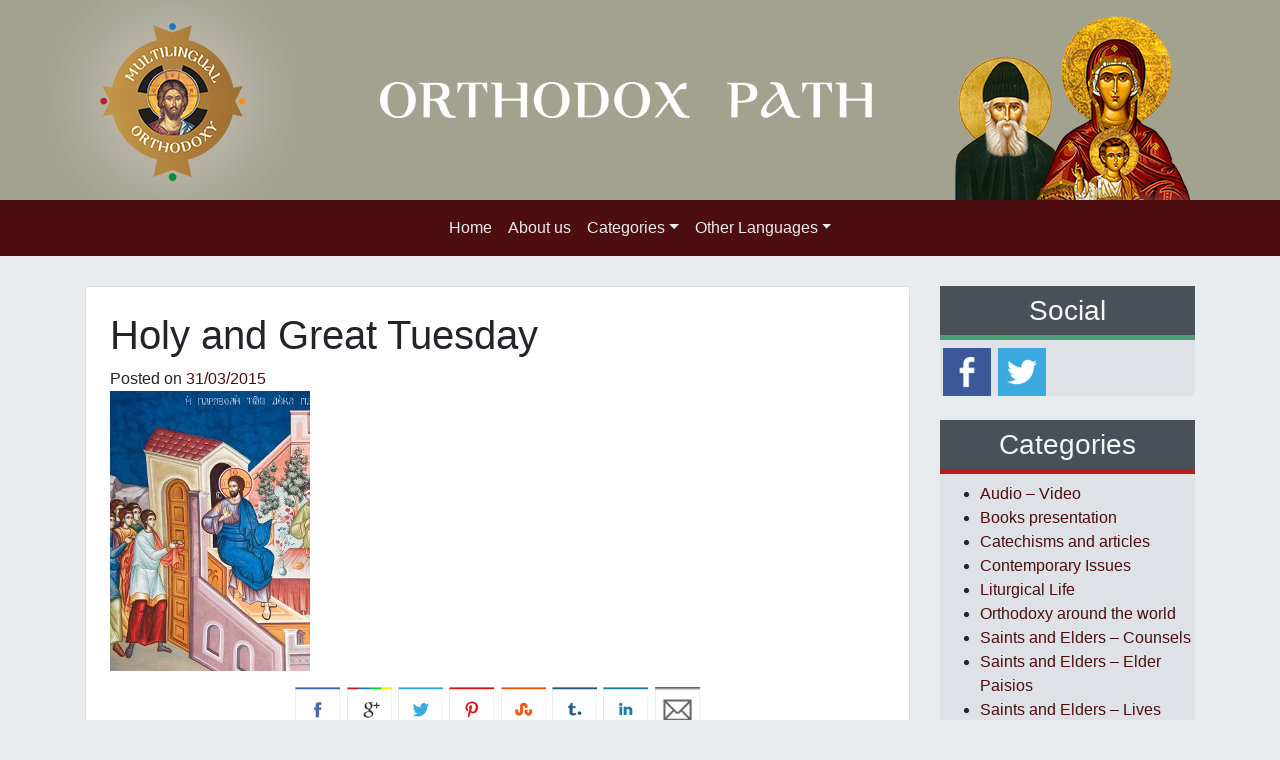

--- FILE ---
content_type: text/html; charset=UTF-8
request_url: https://www.orthodoxpath.org/liturgical-life/holy-and-great-tuesday/attachment/%CE%BC%CE%B5%CE%B3%CE%AC%CE%BB%CE%BB%CE%B7-%CF%84%CF%81%CE%AF%CF%84%CE%B7%CE%BC%CE%B9%CE%BA%CF%81%CF%8C/
body_size: 56178
content:
<!DOCTYPE html>
<html lang="en-US">
<head>
	<meta charset="UTF-8">
	<meta name="viewport" content="width=device-width, initial-scale=1, shrink-to-fit=no">
	<link rel="profile" href="https://gmpg.org/xfn/11">
	<meta name='robots' content='index, follow, max-image-preview:large, max-snippet:-1, max-video-preview:-1' />
<link rel="alternate" hreflang="en-us" href="https://www.orthodoxpath.org/liturgical-life/holy-and-great-tuesday/attachment/%ce%bc%ce%b5%ce%b3%ce%ac%ce%bb%ce%bb%ce%b7-%cf%84%cf%81%ce%af%cf%84%ce%b7%ce%bc%ce%b9%ce%ba%cf%81%cf%8c/" />
<link rel="alternate" hreflang="x-default" href="https://www.orthodoxpath.org/liturgical-life/holy-and-great-tuesday/attachment/%ce%bc%ce%b5%ce%b3%ce%ac%ce%bb%ce%bb%ce%b7-%cf%84%cf%81%ce%af%cf%84%ce%b7%ce%bc%ce%b9%ce%ba%cf%81%cf%8c/" />

	<!-- This site is optimized with the Yoast SEO plugin v24.3 - https://yoast.com/wordpress/plugins/seo/ -->
	<title>Holy and Great Tuesday - The Orthodox Path</title>
	<link rel="canonical" href="https://www.orthodoxpath.org/liturgical-life/holy-and-great-tuesday/attachment/μεγάλλη-τρίτημικρό/" />
	<meta property="og:locale" content="en_US" />
	<meta property="og:type" content="article" />
	<meta property="og:title" content="Holy and Great Tuesday - The Orthodox Path" />
	<meta property="og:description" content="[...]Read More..." />
	<meta property="og:url" content="https://www.orthodoxpath.org/liturgical-life/holy-and-great-tuesday/attachment/μεγάλλη-τρίτημικρό/" />
	<meta property="og:site_name" content="The Orthodox Path" />
	<meta property="article:modified_time" content="2015-03-31T13:52:09+00:00" />
	<meta property="og:image" content="https://www.orthodoxpath.org/liturgical-life/holy-and-great-tuesday/attachment/%CE%BC%CE%B5%CE%B3%CE%AC%CE%BB%CE%BB%CE%B7-%CF%84%CF%81%CE%AF%CF%84%CE%B7%CE%BC%CE%B9%CE%BA%CF%81%CF%8C" />
	<meta property="og:image:width" content="200" />
	<meta property="og:image:height" content="280" />
	<meta property="og:image:type" content="image/jpeg" />
	<script type="application/ld+json" class="yoast-schema-graph">{"@context":"https://schema.org","@graph":[{"@type":"WebPage","@id":"https://www.orthodoxpath.org/liturgical-life/holy-and-great-tuesday/attachment/%CE%BC%CE%B5%CE%B3%CE%AC%CE%BB%CE%BB%CE%B7-%CF%84%CF%81%CE%AF%CF%84%CE%B7%CE%BC%CE%B9%CE%BA%CF%81%CF%8C/","url":"https://www.orthodoxpath.org/liturgical-life/holy-and-great-tuesday/attachment/%CE%BC%CE%B5%CE%B3%CE%AC%CE%BB%CE%BB%CE%B7-%CF%84%CF%81%CE%AF%CF%84%CE%B7%CE%BC%CE%B9%CE%BA%CF%81%CF%8C/","name":"Holy and Great Tuesday - The Orthodox Path","isPartOf":{"@id":"https://www.orthodoxpath.org/#website"},"primaryImageOfPage":{"@id":"https://www.orthodoxpath.org/liturgical-life/holy-and-great-tuesday/attachment/%CE%BC%CE%B5%CE%B3%CE%AC%CE%BB%CE%BB%CE%B7-%CF%84%CF%81%CE%AF%CF%84%CE%B7%CE%BC%CE%B9%CE%BA%CF%81%CF%8C/#primaryimage"},"image":{"@id":"https://www.orthodoxpath.org/liturgical-life/holy-and-great-tuesday/attachment/%CE%BC%CE%B5%CE%B3%CE%AC%CE%BB%CE%BB%CE%B7-%CF%84%CF%81%CE%AF%CF%84%CE%B7%CE%BC%CE%B9%CE%BA%CF%81%CF%8C/#primaryimage"},"thumbnailUrl":"https://www.orthodoxpath.org/wp-content/uploads/2015/03/Μεγάλλη-Τρίτημικρό.jpg","datePublished":"2015-03-31T13:51:57+00:00","dateModified":"2015-03-31T13:52:09+00:00","breadcrumb":{"@id":"https://www.orthodoxpath.org/liturgical-life/holy-and-great-tuesday/attachment/%CE%BC%CE%B5%CE%B3%CE%AC%CE%BB%CE%BB%CE%B7-%CF%84%CF%81%CE%AF%CF%84%CE%B7%CE%BC%CE%B9%CE%BA%CF%81%CF%8C/#breadcrumb"},"inLanguage":"en-US","potentialAction":[{"@type":"ReadAction","target":["https://www.orthodoxpath.org/liturgical-life/holy-and-great-tuesday/attachment/%CE%BC%CE%B5%CE%B3%CE%AC%CE%BB%CE%BB%CE%B7-%CF%84%CF%81%CE%AF%CF%84%CE%B7%CE%BC%CE%B9%CE%BA%CF%81%CF%8C/"]}]},{"@type":"ImageObject","inLanguage":"en-US","@id":"https://www.orthodoxpath.org/liturgical-life/holy-and-great-tuesday/attachment/%CE%BC%CE%B5%CE%B3%CE%AC%CE%BB%CE%BB%CE%B7-%CF%84%CF%81%CE%AF%CF%84%CE%B7%CE%BC%CE%B9%CE%BA%CF%81%CF%8C/#primaryimage","url":"https://www.orthodoxpath.org/wp-content/uploads/2015/03/Μεγάλλη-Τρίτημικρό.jpg","contentUrl":"https://www.orthodoxpath.org/wp-content/uploads/2015/03/Μεγάλλη-Τρίτημικρό.jpg","width":200,"height":280,"caption":"Holy and Great Tuesday"},{"@type":"BreadcrumbList","@id":"https://www.orthodoxpath.org/liturgical-life/holy-and-great-tuesday/attachment/%CE%BC%CE%B5%CE%B3%CE%AC%CE%BB%CE%BB%CE%B7-%CF%84%CF%81%CE%AF%CF%84%CE%B7%CE%BC%CE%B9%CE%BA%CF%81%CF%8C/#breadcrumb","itemListElement":[{"@type":"ListItem","position":1,"name":"Home","item":"https://www.orthodoxpath.org/"},{"@type":"ListItem","position":2,"name":"Holy and Great Tuesday","item":"https://www.orthodoxpath.org/liturgical-life/holy-and-great-tuesday/"},{"@type":"ListItem","position":3,"name":"Holy and Great Tuesday"}]},{"@type":"WebSite","@id":"https://www.orthodoxpath.org/#website","url":"https://www.orthodoxpath.org/","name":"The Orthodox Path","description":"Orthodox site, presenting interpretation of the Bible, lives of Orthodox saints, counsels of contemporary","potentialAction":[{"@type":"SearchAction","target":{"@type":"EntryPoint","urlTemplate":"https://www.orthodoxpath.org/?s={search_term_string}"},"query-input":{"@type":"PropertyValueSpecification","valueRequired":true,"valueName":"search_term_string"}}],"inLanguage":"en-US"}]}</script>
	<!-- / Yoast SEO plugin. -->


<link rel='dns-prefetch' href='//unpkg.com' />
<link rel="alternate" type="application/rss+xml" title="The Orthodox Path &raquo; Feed" href="https://www.orthodoxpath.org/feed/" />
<script>
window._wpemojiSettings = {"baseUrl":"https:\/\/s.w.org\/images\/core\/emoji\/15.0.3\/72x72\/","ext":".png","svgUrl":"https:\/\/s.w.org\/images\/core\/emoji\/15.0.3\/svg\/","svgExt":".svg","source":{"concatemoji":"https:\/\/www.orthodoxpath.org\/wp-includes\/js\/wp-emoji-release.min.js?ver=77f725ad25ed65191634d2fc5f863f1c"}};
/*! This file is auto-generated */
!function(i,n){var o,s,e;function c(e){try{var t={supportTests:e,timestamp:(new Date).valueOf()};sessionStorage.setItem(o,JSON.stringify(t))}catch(e){}}function p(e,t,n){e.clearRect(0,0,e.canvas.width,e.canvas.height),e.fillText(t,0,0);var t=new Uint32Array(e.getImageData(0,0,e.canvas.width,e.canvas.height).data),r=(e.clearRect(0,0,e.canvas.width,e.canvas.height),e.fillText(n,0,0),new Uint32Array(e.getImageData(0,0,e.canvas.width,e.canvas.height).data));return t.every(function(e,t){return e===r[t]})}function u(e,t,n){switch(t){case"flag":return n(e,"\ud83c\udff3\ufe0f\u200d\u26a7\ufe0f","\ud83c\udff3\ufe0f\u200b\u26a7\ufe0f")?!1:!n(e,"\ud83c\uddfa\ud83c\uddf3","\ud83c\uddfa\u200b\ud83c\uddf3")&&!n(e,"\ud83c\udff4\udb40\udc67\udb40\udc62\udb40\udc65\udb40\udc6e\udb40\udc67\udb40\udc7f","\ud83c\udff4\u200b\udb40\udc67\u200b\udb40\udc62\u200b\udb40\udc65\u200b\udb40\udc6e\u200b\udb40\udc67\u200b\udb40\udc7f");case"emoji":return!n(e,"\ud83d\udc26\u200d\u2b1b","\ud83d\udc26\u200b\u2b1b")}return!1}function f(e,t,n){var r="undefined"!=typeof WorkerGlobalScope&&self instanceof WorkerGlobalScope?new OffscreenCanvas(300,150):i.createElement("canvas"),a=r.getContext("2d",{willReadFrequently:!0}),o=(a.textBaseline="top",a.font="600 32px Arial",{});return e.forEach(function(e){o[e]=t(a,e,n)}),o}function t(e){var t=i.createElement("script");t.src=e,t.defer=!0,i.head.appendChild(t)}"undefined"!=typeof Promise&&(o="wpEmojiSettingsSupports",s=["flag","emoji"],n.supports={everything:!0,everythingExceptFlag:!0},e=new Promise(function(e){i.addEventListener("DOMContentLoaded",e,{once:!0})}),new Promise(function(t){var n=function(){try{var e=JSON.parse(sessionStorage.getItem(o));if("object"==typeof e&&"number"==typeof e.timestamp&&(new Date).valueOf()<e.timestamp+604800&&"object"==typeof e.supportTests)return e.supportTests}catch(e){}return null}();if(!n){if("undefined"!=typeof Worker&&"undefined"!=typeof OffscreenCanvas&&"undefined"!=typeof URL&&URL.createObjectURL&&"undefined"!=typeof Blob)try{var e="postMessage("+f.toString()+"("+[JSON.stringify(s),u.toString(),p.toString()].join(",")+"));",r=new Blob([e],{type:"text/javascript"}),a=new Worker(URL.createObjectURL(r),{name:"wpTestEmojiSupports"});return void(a.onmessage=function(e){c(n=e.data),a.terminate(),t(n)})}catch(e){}c(n=f(s,u,p))}t(n)}).then(function(e){for(var t in e)n.supports[t]=e[t],n.supports.everything=n.supports.everything&&n.supports[t],"flag"!==t&&(n.supports.everythingExceptFlag=n.supports.everythingExceptFlag&&n.supports[t]);n.supports.everythingExceptFlag=n.supports.everythingExceptFlag&&!n.supports.flag,n.DOMReady=!1,n.readyCallback=function(){n.DOMReady=!0}}).then(function(){return e}).then(function(){var e;n.supports.everything||(n.readyCallback(),(e=n.source||{}).concatemoji?t(e.concatemoji):e.wpemoji&&e.twemoji&&(t(e.twemoji),t(e.wpemoji)))}))}((window,document),window._wpemojiSettings);
</script>
<style id='wp-emoji-styles-inline-css'>

	img.wp-smiley, img.emoji {
		display: inline !important;
		border: none !important;
		box-shadow: none !important;
		height: 1em !important;
		width: 1em !important;
		margin: 0 0.07em !important;
		vertical-align: -0.1em !important;
		background: none !important;
		padding: 0 !important;
	}
</style>
<link rel='stylesheet' id='contact-form-7-css' href='https://www.orthodoxpath.org/wp-content/plugins/contact-form-7/includes/css/styles.css?ver=5.7.5.1' media='all' />
<link rel='stylesheet' id='crafty-social-buttons-styles-css' href='https://www.orthodoxpath.org/wp-content/plugins/crafty-social-buttons/css/public.min.css?ver=1.5.3' media='all' />
<link rel='stylesheet' id='sosere-recommendation-style-css' href='https://www.orthodoxpath.org/wp-content/plugins/social-semantic-recommendation-sosere/sosere_css/sosere-recommendation.css?ver=77f725ad25ed65191634d2fc5f863f1c' media='all' />
<link rel='stylesheet' id='wpml-legacy-dropdown-0-css' href='https://www.orthodoxpath.org/wp-content/plugins/sitepress-multilingual-cms/templates/language-switchers/legacy-dropdown/style.min.css?ver=1' media='all' />
<style id='wpml-legacy-dropdown-0-inline-css'>
.wpml-ls-statics-shortcode_actions, .wpml-ls-statics-shortcode_actions .wpml-ls-sub-menu, .wpml-ls-statics-shortcode_actions a {border-color:#cdcdcd;}.wpml-ls-statics-shortcode_actions a, .wpml-ls-statics-shortcode_actions .wpml-ls-sub-menu a, .wpml-ls-statics-shortcode_actions .wpml-ls-sub-menu a:link, .wpml-ls-statics-shortcode_actions li:not(.wpml-ls-current-language) .wpml-ls-link, .wpml-ls-statics-shortcode_actions li:not(.wpml-ls-current-language) .wpml-ls-link:link {color:#444444;background-color:#ffffff;}.wpml-ls-statics-shortcode_actions .wpml-ls-sub-menu a:hover,.wpml-ls-statics-shortcode_actions .wpml-ls-sub-menu a:focus, .wpml-ls-statics-shortcode_actions .wpml-ls-sub-menu a:link:hover, .wpml-ls-statics-shortcode_actions .wpml-ls-sub-menu a:link:focus {color:#000000;background-color:#eeeeee;}.wpml-ls-statics-shortcode_actions .wpml-ls-current-language > a {color:#444444;background-color:#ffffff;}.wpml-ls-statics-shortcode_actions .wpml-ls-current-language:hover>a, .wpml-ls-statics-shortcode_actions .wpml-ls-current-language>a:focus {color:#000000;background-color:#eeeeee;}
</style>
<link rel='stylesheet' id='cms-navigation-style-base-css' href='https://www.orthodoxpath.org/wp-content/plugins/wpml-cms-nav/res/css/cms-navigation-base.css?ver=1.5.6' media='screen' />
<link rel='stylesheet' id='cms-navigation-style-css' href='https://www.orthodoxpath.org/wp-content/plugins/wpml-cms-nav/res/css/cms-navigation.css?ver=1.5.6' media='screen' />
<link rel='stylesheet' id='child-understrap-styles-css' href='https://www.orthodoxpath.org/wp-content/themes/multilingual-child/css/child-theme.min.css?ver=1.0.1' media='all' />
<link rel='stylesheet' id='newsletter-css' href='https://www.orthodoxpath.org/wp-content/plugins/newsletter/style.css?ver=9.1.0' media='all' />
<link rel='stylesheet' id='fancybox-css' href='https://www.orthodoxpath.org/wp-content/plugins/easy-fancybox/fancybox/1.5.4/jquery.fancybox.min.css?ver=77f725ad25ed65191634d2fc5f863f1c' media='screen' />
<script src="https://www.orthodoxpath.org/wp-content/plugins/sitepress-multilingual-cms/templates/language-switchers/legacy-dropdown/script.min.js?ver=1" id="wpml-legacy-dropdown-0-js"></script>
<script src="https://www.orthodoxpath.org/wp-includes/js/jquery/jquery.min.js?ver=3.7.1" id="jquery-core-js"></script>
<script src="https://www.orthodoxpath.org/wp-includes/js/jquery/jquery-migrate.min.js?ver=3.4.1" id="jquery-migrate-js"></script>
<script id="defend-wp-firewall-nonce-js-extra">
var defend_wp_firewall_nonce_obj = {"defend_wp_firewall_nonce":"5842ac671b","ajaxurl":"https:\/\/www.orthodoxpath.org\/wp-admin\/admin-ajax.php"};
</script>
<script src="https://www.orthodoxpath.org/wp-content/plugins/defend-wp-firewall/hooks/js/nonce.js?ver=1769914692" id="defend-wp-firewall-nonce-js"></script>
<script id="wpml-xdomain-data-js-extra">
var wpml_xdomain_data = {"css_selector":"wpml-ls-item","ajax_url":"https:\/\/www.orthodoxpath.org\/wp-admin\/admin-ajax.php","current_lang":"en","_nonce":"5540bbeba0"};
</script>
<script src="https://www.orthodoxpath.org/wp-content/plugins/sitepress-multilingual-cms/res/js/xdomain-data.js?ver=486900" id="wpml-xdomain-data-js" defer data-wp-strategy="defer"></script>
<script id="defend-wp-firewall-blocklist-common-js-extra">
var defend_wp_firewall_common_blocklist_obj = {"security":"de46fa5961","ipify_ip":"","ajaxurl":"https:\/\/www.orthodoxpath.org\/wp-admin\/admin-ajax.php"};
</script>
<script src="https://www.orthodoxpath.org/wp-content/plugins/defend-wp-firewall/hooks/js/blocklist-common.js?ver=1.1.6" id="defend-wp-firewall-blocklist-common-js"></script>
<link rel="https://api.w.org/" href="https://www.orthodoxpath.org/wp-json/" /><link rel="alternate" type="application/json" href="https://www.orthodoxpath.org/wp-json/wp/v2/media/32282" /><link rel="EditURI" type="application/rsd+xml" title="RSD" href="https://www.orthodoxpath.org/xmlrpc.php?rsd" />
<link rel='shortlink' href='https://www.orthodoxpath.org/?p=32282' />
<link rel="alternate" type="application/json+oembed" href="https://www.orthodoxpath.org/wp-json/oembed/1.0/embed?url=https%3A%2F%2Fwww.orthodoxpath.org%2Fliturgical-life%2Fholy-and-great-tuesday%2Fattachment%2F%25ce%25bc%25ce%25b5%25ce%25b3%25ce%25ac%25ce%25bb%25ce%25bb%25ce%25b7-%25cf%2584%25cf%2581%25ce%25af%25cf%2584%25ce%25b7%25ce%25bc%25ce%25b9%25ce%25ba%25cf%2581%25cf%258c%2F" />
<link rel="alternate" type="text/xml+oembed" href="https://www.orthodoxpath.org/wp-json/oembed/1.0/embed?url=https%3A%2F%2Fwww.orthodoxpath.org%2Fliturgical-life%2Fholy-and-great-tuesday%2Fattachment%2F%25ce%25bc%25ce%25b5%25ce%25b3%25ce%25ac%25ce%25bb%25ce%25bb%25ce%25b7-%25cf%2584%25cf%2581%25ce%25af%25cf%2584%25ce%25b7%25ce%25bc%25ce%25b9%25ce%25ba%25cf%2581%25cf%258c%2F&#038;format=xml" />
<meta name="generator" content="WPML ver:4.8.6 stt:1;" />
<!-- start Simple Custom CSS and JS -->
<!-- Google tag (gtag.js) -->
<script async src="https://www.googletagmanager.com/gtag/js?id=G-K56EGR8P64"></script>
<script>
  window.dataLayer = window.dataLayer || [];
  function gtag(){dataLayer.push(arguments);}
  gtag('js', new Date());

  gtag('config', 'G-K56EGR8P64');
</script><!-- end Simple Custom CSS and JS -->
<script>  (function(a,b,c,d,e){var f=a+"Q";b[a]=b[a]||{};b[a][d]=b[a][d]||function(){
  (b[f]=b[f]||[]).push(arguments)};a=c.getElementsByTagName(e)[0];c=c.createElement(e);c.async=1;
  c.src="//static.reembed.com/data/scripts/g_4082_6c85d207951e987cdbbb2a140db8b58d.js";
  a.parentNode.insertBefore(c,a)})("reEmbed",window,document,"setupPlaylist","script");
</script><meta name="mobile-web-app-capable" content="yes">
<meta name="apple-mobile-web-app-capable" content="yes">
<meta name="apple-mobile-web-app-title" content="The Orthodox Path - Orthodox site, presenting interpretation of the Bible, lives of Orthodox saints, counsels of contemporary">
        <link rel="apple-touch-icon" sizes="180x180" href="https://www.orthodoxpath.org/wp-content/themes/multilingual-child/img/favicon/apple-touch-icon.png">
	    <link rel="icon" type="image/png" sizes="32x32" href="https://www.orthodoxpath.org/wp-content/themes/multilingual-child/img/favicon/favicon-32x32.png">
	    <link rel="icon" type="image/png" sizes="16x16" href="https://www.orthodoxpath.org/wp-content/themes/multilingual-child/img/favicon/favicon-16x16.png">
	    <link rel="manifest" href="https://www.orthodoxpath.org/wp-content/themes/multilingual-child/img/favicon/site.webmanifest">
    	<link
      rel="stylesheet"
      href="https://unpkg.com/swiper/swiper-bundle.min.css"
    />
</head>

<body data-rsssl=1 class="attachment attachment-template-default single single-attachment postid-32282 attachmentid-32282 attachment-jpeg wp-embed-responsive group-blog understrap-has-sidebar" itemscope itemtype="http://schema.org/WebSite">

<div class="site" id="page">

<div class="row justify-content-md-center text-center m-0 p-0 header-bg" style="background-color:#a1a18e !important;">
		<!-- <div class="content text-center"> -->
			<div class='row text-center translate-middle'> 
				<img src=https://www.orthodoxpath.org/wp-content/themes/multilingual-child/img/languages/en.png class="img-fluid translate-middle" alt="...">
				
			</div>
		<!-- </div> -->
	</div>

	<!-- ******************* The Navbar Area ******************* -->
	<div id="wrapper-navbar">

		<a class="skip-link sr-only sr-only-focusable" href="#content">Skip to content</a>

		<nav id="main-nav" class="navbar navbar-expand-md navbar-dark bg-primary" aria-labelledby="main-nav-label">

			<h2 id="main-nav-label" class="sr-only">
				Main Navigation			</h2>

					<div class="container">
		
				<button class="navbar-toggler" type="button" data-toggle="collapse" data-target="#navbarNavDropdown" aria-controls="navbarNavDropdown" aria-expanded="false" aria-label="Toggle navigation">
					<span class="navbar-toggler-icon"></span>
				</button>

				<!-- The WordPress Menu goes here -->
				<div id="navbarNavDropdown" class="collapse navbar-collapse"><ul id="main-menu" class="navbar-nav mx-auto"><li itemscope="itemscope" itemtype="https://www.schema.org/SiteNavigationElement" id="menu-item-28248" class="menu-item menu-item-type-custom menu-item-object-custom menu-item-home menu-item-28248 nav-item"><a title="Home" href="https://www.orthodoxpath.org" class="nav-link">Home</a></li>
<li itemscope="itemscope" itemtype="https://www.schema.org/SiteNavigationElement" id="menu-item-30705" class="menu-item menu-item-type-post_type menu-item-object-page menu-item-30705 nav-item"><a title="About us" href="https://www.orthodoxpath.org/about-us/" class="nav-link">About us</a></li>
<li itemscope="itemscope" itemtype="https://www.schema.org/SiteNavigationElement" id="menu-item-26832" class="menu-item menu-item-type-custom menu-item-object-custom menu-item-has-children dropdown menu-item-26832 nav-item"><a title="Categories" href="#" data-toggle="dropdown" aria-haspopup="true" aria-expanded="false" class="dropdown-toggle nav-link" id="menu-item-dropdown-26832">Categories</a>
<ul class="dropdown-menu" aria-labelledby="menu-item-dropdown-26832" role="menu">
	<li itemscope="itemscope" itemtype="https://www.schema.org/SiteNavigationElement" id="menu-item-29590" class="menu-item menu-item-type-custom menu-item-object-custom menu-item-has-children dropdown menu-item-29590 nav-item"><a title="Saints and Elders" href="#" class="dropdown-item">Saints and Elders</a>
	<ul class="dropdown-menu" aria-labelledby="menu-item-dropdown-26832" role="menu">
		<li itemscope="itemscope" itemtype="https://www.schema.org/SiteNavigationElement" id="menu-item-28671" class="menu-item menu-item-type-taxonomy menu-item-object-category menu-item-28671 nav-item"><a title="Lives" href="https://www.orthodoxpath.org/saints-and-elders-lives/" class="dropdown-item">Lives</a></li>
		<li itemscope="itemscope" itemtype="https://www.schema.org/SiteNavigationElement" id="menu-item-28669" class="menu-item menu-item-type-taxonomy menu-item-object-category menu-item-28669 nav-item"><a title="Counsels" href="https://www.orthodoxpath.org/saints-and-elders-counsels/" class="dropdown-item">Counsels</a></li>
		<li itemscope="itemscope" itemtype="https://www.schema.org/SiteNavigationElement" id="menu-item-28672" class="menu-item menu-item-type-taxonomy menu-item-object-category menu-item-28672 nav-item"><a title="Witnesses" href="https://www.orthodoxpath.org/saints-and-elders-witnesses/" class="dropdown-item">Witnesses</a></li>
		<li itemscope="itemscope" itemtype="https://www.schema.org/SiteNavigationElement" id="menu-item-29933" class="menu-item menu-item-type-taxonomy menu-item-object-category menu-item-29933 nav-item"><a title="Elder Paisios" href="https://www.orthodoxpath.org/saints-and-elders-elder-paisios/" class="dropdown-item">Elder Paisios</a></li>
	</ul>
</li>
	<li itemscope="itemscope" itemtype="https://www.schema.org/SiteNavigationElement" id="menu-item-26841" class="menu-item menu-item-type-taxonomy menu-item-object-category menu-item-26841 nav-item"><a title="Spiritual Life" href="https://www.orthodoxpath.org/spiritual-life/" class="dropdown-item">Spiritual Life</a></li>
	<li itemscope="itemscope" itemtype="https://www.schema.org/SiteNavigationElement" id="menu-item-30683" class="menu-item menu-item-type-taxonomy menu-item-object-category menu-item-30683 nav-item"><a title="Spiritual art in everyday life" href="https://www.orthodoxpath.org/spiritual-art-in-everyday-life/" class="dropdown-item">Spiritual art in everyday life</a></li>
	<li itemscope="itemscope" itemtype="https://www.schema.org/SiteNavigationElement" id="menu-item-26837" class="menu-item menu-item-type-taxonomy menu-item-object-category menu-item-26837 nav-item"><a title="Liturgical Life" href="https://www.orthodoxpath.org/liturgical-life/" class="dropdown-item">Liturgical Life</a></li>
	<li itemscope="itemscope" itemtype="https://www.schema.org/SiteNavigationElement" id="menu-item-28673" class="menu-item menu-item-type-taxonomy menu-item-object-category menu-item-28673 nav-item"><a title="Catechisms and articles" href="https://www.orthodoxpath.org/catechisms-and-articles/" class="dropdown-item">Catechisms and articles</a></li>
	<li itemscope="itemscope" itemtype="https://www.schema.org/SiteNavigationElement" id="menu-item-26834" class="menu-item menu-item-type-taxonomy menu-item-object-category menu-item-26834 nav-item"><a title="Contemporary Issues" href="https://www.orthodoxpath.org/contemporary-issues/" class="dropdown-item">Contemporary Issues</a></li>
	<li itemscope="itemscope" itemtype="https://www.schema.org/SiteNavigationElement" id="menu-item-26840" class="menu-item menu-item-type-taxonomy menu-item-object-category menu-item-26840 nav-item"><a title="Orthodoxy around the world" href="https://www.orthodoxpath.org/orthodoxy-around-the-world/" class="dropdown-item">Orthodoxy around the world</a></li>
	<li itemscope="itemscope" itemtype="https://www.schema.org/SiteNavigationElement" id="menu-item-30682" class="menu-item menu-item-type-custom menu-item-object-custom menu-item-has-children dropdown menu-item-30682 nav-item"><a title="The Orthodox Family" href="#" class="dropdown-item">The Orthodox Family</a>
	<ul class="dropdown-menu" aria-labelledby="menu-item-dropdown-26832" role="menu">
		<li itemscope="itemscope" itemtype="https://www.schema.org/SiteNavigationElement" id="menu-item-30681" class="menu-item menu-item-type-taxonomy menu-item-object-category menu-item-30681 nav-item"><a title="All about family" href="https://www.orthodoxpath.org/the-orthodox-family-all-about-family/" class="dropdown-item">All about family</a></li>
		<li itemscope="itemscope" itemtype="https://www.schema.org/SiteNavigationElement" id="menu-item-29935" class="menu-item menu-item-type-taxonomy menu-item-object-category menu-item-29935 nav-item"><a title="Child up bringing" href="https://www.orthodoxpath.org/the-orthodox-family-child-up-bringing/" class="dropdown-item">Child up bringing</a></li>
	</ul>
</li>
	<li itemscope="itemscope" itemtype="https://www.schema.org/SiteNavigationElement" id="menu-item-31755" class="menu-item menu-item-type-taxonomy menu-item-object-category menu-item-31755 nav-item"><a title="Audio - Video" href="https://www.orthodoxpath.org/audio-video/" class="dropdown-item">Audio &#8211; Video</a></li>
	<li itemscope="itemscope" itemtype="https://www.schema.org/SiteNavigationElement" id="menu-item-31756" class="menu-item menu-item-type-taxonomy menu-item-object-category menu-item-31756 nav-item"><a title="Books presentation" href="https://www.orthodoxpath.org/books-presentation/" class="dropdown-item">Books presentation</a></li>
	<li itemscope="itemscope" itemtype="https://www.schema.org/SiteNavigationElement" id="menu-item-31757" class="menu-item menu-item-type-taxonomy menu-item-object-category menu-item-31757 nav-item"><a title="Testimonies concerning Saints" href="https://www.orthodoxpath.org/testimonies-concerning-saints/" class="dropdown-item">Testimonies concerning Saints</a></li>
</ul>
</li>
<li itemscope="itemscope" itemtype="https://www.schema.org/SiteNavigationElement" id="menu-item-30658" class="menu-item menu-item-type-custom menu-item-object-custom menu-item-has-children dropdown menu-item-30658 nav-item"><a title="Other Languages" href="#" data-toggle="dropdown" aria-haspopup="true" aria-expanded="false" class="dropdown-toggle nav-link" id="menu-item-dropdown-30658">Other Languages</a>
<ul class="dropdown-menu" aria-labelledby="menu-item-dropdown-30658" role="menu">
	<li itemscope="itemscope" itemtype="https://www.schema.org/SiteNavigationElement" id="menu-item-33780" class="menu-item menu-item-type-custom menu-item-object-custom menu-item-33780 nav-item"><a title="Greek" target="_blank" rel="noopener noreferrer" href="http://www.koinoniaorthodoxias.org" class="dropdown-item">Greek</a></li>
	<li itemscope="itemscope" itemtype="https://www.schema.org/SiteNavigationElement" id="menu-item-30659" class="menu-item menu-item-type-custom menu-item-object-custom menu-item-30659 nav-item"><a title="German" target="_blank" rel="noopener noreferrer" href="http://www.orthodoxeeinheit.org" class="dropdown-item">German</a></li>
	<li itemscope="itemscope" itemtype="https://www.schema.org/SiteNavigationElement" id="menu-item-30670" class="menu-item menu-item-type-custom menu-item-object-custom menu-item-30670 nav-item"><a title="Romanian" target="_blank" rel="noopener noreferrer" href="http://www.comuniuneortodoxa.org" class="dropdown-item">Romanian</a></li>
	<li itemscope="itemscope" itemtype="https://www.schema.org/SiteNavigationElement" id="menu-item-30672" class="menu-item menu-item-type-custom menu-item-object-custom menu-item-30672 nav-item"><a title="Albanian" target="_blank" rel="noopener noreferrer" href="http://www.orthodhoksiaebashkuar.al" class="dropdown-item">Albanian</a></li>
	<li itemscope="itemscope" itemtype="https://www.schema.org/SiteNavigationElement" id="menu-item-30673" class="menu-item menu-item-type-custom menu-item-object-custom menu-item-30673 nav-item"><a title="Arabic" target="_blank" rel="noopener noreferrer" href="http://www.roumortodox.org" class="dropdown-item">Arabic</a></li>
	<li itemscope="itemscope" itemtype="https://www.schema.org/SiteNavigationElement" id="menu-item-30671" class="menu-item menu-item-type-custom menu-item-object-custom menu-item-30671 nav-item"><a title="Armenian" target="_blank" rel="noopener noreferrer" href="http://www.orthodoxkyanq.org" class="dropdown-item">Armenian</a></li>
	<li itemscope="itemscope" itemtype="https://www.schema.org/SiteNavigationElement" id="menu-item-30674" class="menu-item menu-item-type-custom menu-item-object-custom menu-item-30674 nav-item"><a title="Slovac" target="_blank" rel="noopener noreferrer" href="http://www.pravoslavnekrestanstvo.sk" class="dropdown-item">Slovac</a></li>
	<li itemscope="itemscope" itemtype="https://www.schema.org/SiteNavigationElement" id="menu-item-30675" class="menu-item menu-item-type-custom menu-item-object-custom menu-item-30675 nav-item"><a title="Turkish" target="_blank" rel="noopener noreferrer" href="http://www.ortodokslartoplulugu.org" class="dropdown-item">Turkish</a></li>
</ul>
</li>
</ul></div>						</div><!-- .container -->
			
		</nav><!-- .site-navigation -->

	</div><!-- #wrapper-navbar end -->

<div class="wrapper" id="single-wrapper">

	<div class="container" id="content" tabindex="-1">

		<div class="row">

			<!-- Do the left sidebar check -->
			
<div class="col-md content-area" id="primary">

			<main class="site-main" id="main">

				
<article class="card p-4 post-32282 attachment type-attachment status-inherit hentry" id="post-32282">

	<header class="entry-header">

		<h1 class="entry-title">Holy and Great Tuesday</h1>
		<div class="entry-meta">

			<span class="posted-on">Posted on <a href="https://www.orthodoxpath.org/liturgical-life/holy-and-great-tuesday/attachment/%ce%bc%ce%b5%ce%b3%ce%ac%ce%bb%ce%bb%ce%b7-%cf%84%cf%81%ce%af%cf%84%ce%b7%ce%bc%ce%b9%ce%ba%cf%81%cf%8c/" rel="bookmark"><time class="entry-date published" datetime="2015-03-31T16:51:57+03:00">31/03/2015</time></a></span>
		</div><!-- .entry-meta -->

	</header><!-- .entry-header -->

	
	<div class="entry-content">

		<p class="attachment"><a href='https://www.orthodoxpath.org/wp-content/uploads/2015/03/Μεγάλλη-Τρίτημικρό.jpg'><img fetchpriority="high" decoding="async" width="200" height="280" src="https://www.orthodoxpath.org/wp-content/uploads/2015/03/Μεγάλλη-Τρίτημικρό.jpg" class="attachment-medium size-medium" alt="Holy and Great Tuesday" /></a></p>
<div class="crafty-social-buttons crafty-social-share-buttons crafty-social-buttons-size-4 crafty-social-buttons-align-center crafty-social-buttons-caption-inline-block"><ul class="crafty-social-buttons-list"><li><a href="https://www.facebook.com/sharer/sharer.php?u=https://www.orthodoxpath.org/liturgical-life/holy-and-great-tuesday/attachment/%ce%bc%ce%b5%ce%b3%ce%ac%ce%bb%ce%bb%ce%b7-%cf%84%cf%81%ce%af%cf%84%ce%b7%ce%bc%ce%b9%ce%ba%cf%81%cf%8c/" class="crafty-social-button csb-facebook hover-none" title="Share via Facebook" target="_blank"><img decoding="async"  class="crafty-social-button-image" alt="Share via Facebook" width="45" height="45" src="https://www.orthodoxpath.org/wp-content/plugins/crafty-social-buttons/buttons/ribbons/facebook.png" /></a></li><li><a href="https://plus.google.com/share?url=https://www.orthodoxpath.org/liturgical-life/holy-and-great-tuesday/attachment/%ce%bc%ce%b5%ce%b3%ce%ac%ce%bb%ce%bb%ce%b7-%cf%84%cf%81%ce%af%cf%84%ce%b7%ce%bc%ce%b9%ce%ba%cf%81%cf%8c/" class="crafty-social-button csb-google hover-none" title="Share via Google" target="_blank"><img decoding="async"  class="crafty-social-button-image" alt="Share via Google" width="45" height="45" src="https://www.orthodoxpath.org/wp-content/plugins/crafty-social-buttons/buttons/ribbons/google.png" /></a></li><li><a href="http://twitter.com/share?url=https://www.orthodoxpath.org/liturgical-life/holy-and-great-tuesday/attachment/%ce%bc%ce%b5%ce%b3%ce%ac%ce%bb%ce%bb%ce%b7-%cf%84%cf%81%ce%af%cf%84%ce%b7%ce%bc%ce%b9%ce%ba%cf%81%cf%8c/&#038;text=Holy+and+Great+Tuesday" class="crafty-social-button csb-twitter hover-none" title="Share via Twitter" target="_blank"><img loading="lazy" decoding="async"  class="crafty-social-button-image" alt="Share via Twitter" width="45" height="45" src="https://www.orthodoxpath.org/wp-content/plugins/crafty-social-buttons/buttons/ribbons/twitter.png" /></a></li><li><a title="Share via Pinterest" class="crafty-social-button csb-pinterest hover-none" href='javascript:void((function()%7Bvar%20e=document.createElement(&apos;script&apos;);e.setAttribute(&apos;type&apos;,&apos;text/javascript&apos;);e.setAttribute(&apos;charset&apos;,&apos;UTF-8&apos;);e.setAttribute(&apos;src&apos;,&apos;//assets.pinterest.com/js/pinmarklet.js?r=&apos;+Math.random()*99999999);document.body.appendChild(e)%7D)());'><img loading="lazy" decoding="async"  class="crafty-social-button-image" alt="Share via Pinterest" width="45" height="45" src="https://www.orthodoxpath.org/wp-content/plugins/crafty-social-buttons/buttons/ribbons/pinterest.png" /></a></li><li><a href="http://www.stumbleupon.com/submit?url=https://www.orthodoxpath.org/liturgical-life/holy-and-great-tuesday/attachment/%ce%bc%ce%b5%ce%b3%ce%ac%ce%bb%ce%bb%ce%b7-%cf%84%cf%81%ce%af%cf%84%ce%b7%ce%bc%ce%b9%ce%ba%cf%81%cf%8c/&#038;title=Holy+and+Great+Tuesday" class="crafty-social-button csb-stumbleupon hover-none" title="Share via StumbleUpon" target="_blank"><img loading="lazy" decoding="async"  class="crafty-social-button-image" alt="Share via StumbleUpon" width="45" height="45" src="https://www.orthodoxpath.org/wp-content/plugins/crafty-social-buttons/buttons/ribbons/stumbleupon.png" /></a></li><li><a href="http://www.tumblr.com/widgets/share/tool?canonicalUrl=https://www.orthodoxpath.org/liturgical-life/holy-and-great-tuesday/attachment/%ce%bc%ce%b5%ce%b3%ce%ac%ce%bb%ce%bb%ce%b7-%cf%84%cf%81%ce%af%cf%84%ce%b7%ce%bc%ce%b9%ce%ba%cf%81%cf%8c/&#038;name=Holy+and+Great+Tuesday" class="crafty-social-button csb-tumblr hover-none" title="Share via Tumblr" target="_blank"><img loading="lazy" decoding="async"  class="crafty-social-button-image" alt="Share via Tumblr" width="45" height="45" src="https://www.orthodoxpath.org/wp-content/plugins/crafty-social-buttons/buttons/ribbons/tumblr.png" /></a></li><li><a href="http://www.linkedin.com/shareArticle?mini=true&#038;url=https://www.orthodoxpath.org/liturgical-life/holy-and-great-tuesday/attachment/%ce%bc%ce%b5%ce%b3%ce%ac%ce%bb%ce%bb%ce%b7-%cf%84%cf%81%ce%af%cf%84%ce%b7%ce%bc%ce%b9%ce%ba%cf%81%cf%8c/&#038;title=Holy+and+Great+Tuesday" class="crafty-social-button csb-linkedin hover-none" title="Share via LinkedIn" target="_blank"><img loading="lazy" decoding="async"  class="crafty-social-button-image" alt="Share via LinkedIn" width="45" height="45" src="https://www.orthodoxpath.org/wp-content/plugins/crafty-social-buttons/buttons/ribbons/linkedin.png" /></a></li><li><a href="mailto:?Subject=Holy%20and%20Great%20Tuesday&#038;Body=I%20thought%20you%20might%20like%20this:%20https://www.orthodoxpath.org/liturgical-life/holy-and-great-tuesday/attachment/%ce%bc%ce%b5%ce%b3%ce%ac%ce%bb%ce%bb%ce%b7-%cf%84%cf%81%ce%af%cf%84%ce%b7%ce%bc%ce%b9%ce%ba%cf%81%cf%8c/" class="crafty-social-button csb-email hover-none" title="Share via Email" ><img loading="lazy" decoding="async"  class="crafty-social-button-image" alt="Share via Email" width="45" height="45" src="https://www.orthodoxpath.org/wp-content/plugins/crafty-social-buttons/buttons/ribbons/email.png" /></a></li></ul></div>
	</div><!-- .entry-content -->

	<footer class="entry-footer">

		
	</footer><!-- .entry-footer -->

</article><!-- #post-## -->
		<nav class="container navigation post-navigation">
			<h2 class="sr-only">Post navigation</h2>
			<div class="row nav-links justify-content-between">
				<span class="nav-previous"><a href="https://www.orthodoxpath.org/liturgical-life/holy-and-great-tuesday/" rel="prev"><i class="fa fa-angle-left"></i>&nbsp;Holy and Great Tuesday</a></span>			</div><!-- .nav-links -->
		</nav><!-- .navigation -->
		
			</main><!-- #main -->

			<!-- Do the right sidebar check -->
			
</div><!-- #closing the primary container from /global-templates/left-sidebar-check.php -->


	<div class="col-md-3 widget-area" id="right-sidebar">
<aside id="crafty-social-buttons_widget-4" class="widget-odd widget-first widget-1 social widget widget_crafty-social-buttons_widget"><h3 class="widget-title">Social</h3><div class="crafty-social-buttons crafty-social-link-buttons crafty-social-buttons-size-4 crafty-social-buttons-align-left crafty-social-buttons-caption-inline-block"><ul class="crafty-social-buttons-list"><li><a href="https://www.facebook.com/pages/Orthodox-Path/964699326879495" class="crafty-social-button csb-facebook hover-none" title="Facebook" target="_blank"><img  class="crafty-social-button-image" alt="Facebook" width="48" height="48" src="https://www.orthodoxpath.org/wp-content/plugins/crafty-social-buttons/buttons/simple/facebook.png" /></a></li><li><a href="http://twitter.com/@theorthodoxpath" class="crafty-social-button csb-twitter hover-none" title="Twitter" target="_blank"><img  class="crafty-social-button-image" alt="Twitter" width="48" height="48" src="https://www.orthodoxpath.org/wp-content/plugins/crafty-social-buttons/buttons/simple/twitter.png" /></a></li></ul></div></aside><aside id="categories-2" class="widget-even widget-2 widget widget_categories"><h3 class="widget-title">Categories</h3>
			<ul>
					<li class="cat-item cat-item-708"><a href="https://www.orthodoxpath.org/audio-video/">Audio &#8211; Video</a>
</li>
	<li class="cat-item cat-item-367"><a href="https://www.orthodoxpath.org/books-presentation/">Books presentation</a>
</li>
	<li class="cat-item cat-item-353"><a href="https://www.orthodoxpath.org/catechisms-and-articles/">Catechisms and articles</a>
</li>
	<li class="cat-item cat-item-282"><a href="https://www.orthodoxpath.org/contemporary-issues/">Contemporary Issues</a>
</li>
	<li class="cat-item cat-item-269"><a href="https://www.orthodoxpath.org/liturgical-life/">Liturgical Life</a>
</li>
	<li class="cat-item cat-item-280"><a href="https://www.orthodoxpath.org/orthodoxy-around-the-world/">Orthodoxy around the world</a>
</li>
	<li class="cat-item cat-item-357"><a href="https://www.orthodoxpath.org/saints-and-elders-counsels/">Saints and Elders &#8211; Counsels</a>
</li>
	<li class="cat-item cat-item-685"><a href="https://www.orthodoxpath.org/saints-and-elders-elder-paisios/">Saints and Elders &#8211; Elder Paisios</a>
</li>
	<li class="cat-item cat-item-356"><a href="https://www.orthodoxpath.org/saints-and-elders-lives/">Saints and Elders &#8211; Lives</a>
</li>
	<li class="cat-item cat-item-358"><a href="https://www.orthodoxpath.org/saints-and-elders-witnesses/">Saints and Elders &#8211; Witnesses</a>
</li>
	<li class="cat-item cat-item-705"><a href="https://www.orthodoxpath.org/spiritual-art-in-everyday-life/">Spiritual art in everyday life</a>
</li>
	<li class="cat-item cat-item-270"><a href="https://www.orthodoxpath.org/spiritual-life/">Spiritual Life</a>
</li>
	<li class="cat-item cat-item-275"><a href="https://www.orthodoxpath.org/testimonies-concerning-saints/">Testimonies concerning Saints</a>
</li>
	<li class="cat-item cat-item-281"><a href="https://www.orthodoxpath.org/the-orthodox-family/">The Orthodox Family</a>
</li>
	<li class="cat-item cat-item-360"><a href="https://www.orthodoxpath.org/the-orthodox-family-child-up-bringing/">The Orthodox Family &#8211; Child up bringing</a>
</li>
	<li class="cat-item cat-item-704"><a href="https://www.orthodoxpath.org/the-orthodox-family-all-about-family/">The Orthodox Family – All about family</a>
</li>
			</ul>

			</aside><aside id="tag_cloud-9" class="widget-odd widget-3 widget widget_tag_cloud"><h3 class="widget-title">Tags</h3><div class="tagcloud"><a href="https://www.orthodoxpath.org/tag/abortions/" class="tag-cloud-link tag-link-721 tag-link-position-1" style="font-size: 8pt;" aria-label="Abortions (1 item)">Abortions</a>
<a href="https://www.orthodoxpath.org/tag/ascetic-tradition/" class="tag-cloud-link tag-link-734 tag-link-position-2" style="font-size: 9.7622377622378pt;" aria-label="Ascetic tradition (2 items)">Ascetic tradition</a>
<a href="https://www.orthodoxpath.org/tag/books/" class="tag-cloud-link tag-link-349 tag-link-position-3" style="font-size: 8pt;" aria-label="Books (1 item)">Books</a>
<a href="https://www.orthodoxpath.org/tag/christmas/" class="tag-cloud-link tag-link-338 tag-link-position-4" style="font-size: 13.384615384615pt;" aria-label="Christmas (6 items)">Christmas</a>
<a href="https://www.orthodoxpath.org/tag/comboschini/" class="tag-cloud-link tag-link-724 tag-link-position-5" style="font-size: 11.916083916084pt;" aria-label="Comboschini (4 items)">Comboschini</a>
<a href="https://www.orthodoxpath.org/tag/cross/" class="tag-cloud-link tag-link-744 tag-link-position-6" style="font-size: 8pt;" aria-label="Cross (1 item)">Cross</a>
<a href="https://www.orthodoxpath.org/tag/daniel-sisoyev/" class="tag-cloud-link tag-link-726 tag-link-position-7" style="font-size: 8pt;" aria-label="Daniel Sisoyev (1 item)">Daniel Sisoyev</a>
<a href="https://www.orthodoxpath.org/tag/demons/" class="tag-cloud-link tag-link-719 tag-link-position-8" style="font-size: 9.7622377622378pt;" aria-label="Demons (2 items)">Demons</a>
<a href="https://www.orthodoxpath.org/tag/divine-liturgy/" class="tag-cloud-link tag-link-759 tag-link-position-9" style="font-size: 8pt;" aria-label="Divine Liturgy (1 item)">Divine Liturgy</a>
<a href="https://www.orthodoxpath.org/tag/elder-ephraim-of-arizona/" class="tag-cloud-link tag-link-753 tag-link-position-10" style="font-size: 8pt;" aria-label="Elder Ephraim of Arizona (1 item)">Elder Ephraim of Arizona</a>
<a href="https://www.orthodoxpath.org/tag/family/" class="tag-cloud-link tag-link-758 tag-link-position-11" style="font-size: 8pt;" aria-label="Family (1 item)">Family</a>
<a href="https://www.orthodoxpath.org/tag/fast/" class="tag-cloud-link tag-link-760 tag-link-position-12" style="font-size: 8pt;" aria-label="fast (1 item)">fast</a>
<a href="https://www.orthodoxpath.org/tag/fasting/" class="tag-cloud-link tag-link-730 tag-link-position-13" style="font-size: 9.7622377622378pt;" aria-label="fasting (2 items)">fasting</a>
<a href="https://www.orthodoxpath.org/tag/gerontikon/" class="tag-cloud-link tag-link-748 tag-link-position-14" style="font-size: 13.384615384615pt;" aria-label="Gerontikon (6 items)">Gerontikon</a>
<a href="https://www.orthodoxpath.org/tag/gospel-readings/" class="tag-cloud-link tag-link-334 tag-link-position-15" style="font-size: 17.986013986014pt;" aria-label="Gospel readings (20 items)">Gospel readings</a>
<a href="https://www.orthodoxpath.org/tag/great-feasts/" class="tag-cloud-link tag-link-343 tag-link-position-16" style="font-size: 18.377622377622pt;" aria-label="Great Feasts (22 items)">Great Feasts</a>
<a href="https://www.orthodoxpath.org/tag/great-lent/" class="tag-cloud-link tag-link-739 tag-link-position-17" style="font-size: 11.916083916084pt;" aria-label="Great Lent (4 items)">Great Lent</a>
<a href="https://www.orthodoxpath.org/tag/great-lent-triodion/" class="tag-cloud-link tag-link-341 tag-link-position-18" style="font-size: 15.93006993007pt;" aria-label="Great Lent - Triodion (12 items)">Great Lent - Triodion</a>
<a href="https://www.orthodoxpath.org/tag/holly-communion/" class="tag-cloud-link tag-link-731 tag-link-position-19" style="font-size: 9.7622377622378pt;" aria-label="Holly Communion (2 items)">Holly Communion</a>
<a href="https://www.orthodoxpath.org/tag/holy-elders/" class="tag-cloud-link tag-link-752 tag-link-position-20" style="font-size: 8pt;" aria-label="Holy Elders (1 item)">Holy Elders</a>
<a href="https://www.orthodoxpath.org/tag/holy-week/" class="tag-cloud-link tag-link-342 tag-link-position-21" style="font-size: 13.384615384615pt;" aria-label="Holy Week (6 items)">Holy Week</a>
<a href="https://www.orthodoxpath.org/tag/introducing-the-orthodox-church/" class="tag-cloud-link tag-link-679 tag-link-position-22" style="font-size: 19.258741258741pt;" aria-label="introducing the Orthodox church (27 items)">introducing the Orthodox church</a>
<a href="https://www.orthodoxpath.org/tag/jesus-prayer/" class="tag-cloud-link tag-link-728 tag-link-position-23" style="font-size: 15.244755244755pt;" aria-label="Jesus prayer (10 items)">Jesus prayer</a>
<a href="https://www.orthodoxpath.org/tag/life-messages/" class="tag-cloud-link tag-link-706 tag-link-position-24" style="font-size: 22pt;" aria-label="Life Messages (53 items)">Life Messages</a>
<a href="https://www.orthodoxpath.org/tag/metropolitan-panteleimon-of-antinoes/" class="tag-cloud-link tag-link-687 tag-link-position-25" style="font-size: 18.377622377622pt;" aria-label="Metropolitan Panteleimon of Antinoes (22 items)">Metropolitan Panteleimon of Antinoes</a>
<a href="https://www.orthodoxpath.org/tag/miracles/" class="tag-cloud-link tag-link-720 tag-link-position-26" style="font-size: 13.874125874126pt;" aria-label="Miracles (7 items)">Miracles</a>
<a href="https://www.orthodoxpath.org/tag/monasticism/" class="tag-cloud-link tag-link-714 tag-link-position-27" style="font-size: 11.916083916084pt;" aria-label="Monasticism (4 items)">Monasticism</a>
<a href="https://www.orthodoxpath.org/tag/orthodox-mission/" class="tag-cloud-link tag-link-751 tag-link-position-28" style="font-size: 8pt;" aria-label="Orthodox Mission (1 item)">Orthodox Mission</a>
<a href="https://www.orthodoxpath.org/tag/pain/" class="tag-cloud-link tag-link-729 tag-link-position-29" style="font-size: 17.986013986014pt;" aria-label="Pain (20 items)">Pain</a>
<a href="https://www.orthodoxpath.org/tag/passions/" class="tag-cloud-link tag-link-733 tag-link-position-30" style="font-size: 9.7622377622378pt;" aria-label="Passions (2 items)">Passions</a>
<a href="https://www.orthodoxpath.org/tag/patristic-wisdom/" class="tag-cloud-link tag-link-754 tag-link-position-31" style="font-size: 15.244755244755pt;" aria-label="Patristic Wisdom (10 items)">Patristic Wisdom</a>
<a href="https://www.orthodoxpath.org/tag/pentecost/" class="tag-cloud-link tag-link-347 tag-link-position-32" style="font-size: 15.244755244755pt;" aria-label="Pentecost (10 items)">Pentecost</a>
<a href="https://www.orthodoxpath.org/tag/relics/" class="tag-cloud-link tag-link-750 tag-link-position-33" style="font-size: 8pt;" aria-label="Relics (1 item)">Relics</a>
<a href="https://www.orthodoxpath.org/tag/repentance/" class="tag-cloud-link tag-link-761 tag-link-position-34" style="font-size: 8pt;" aria-label="repentance (1 item)">repentance</a>
<a href="https://www.orthodoxpath.org/tag/resurrection/" class="tag-cloud-link tag-link-746 tag-link-position-35" style="font-size: 10.937062937063pt;" aria-label="Resurrection (3 items)">Resurrection</a>
<a href="https://www.orthodoxpath.org/tag/saint-nektarios/" class="tag-cloud-link tag-link-713 tag-link-position-36" style="font-size: 8pt;" aria-label="Saint Nektarios (1 item)">Saint Nektarios</a>
<a href="https://www.orthodoxpath.org/tag/saint-paisios-of-mount-athos/" class="tag-cloud-link tag-link-727 tag-link-position-37" style="font-size: 17.986013986014pt;" aria-label="Saint Paisios of Mount Athos (20 items)">Saint Paisios of Mount Athos</a>
<a href="https://www.orthodoxpath.org/tag/sermons/" class="tag-cloud-link tag-link-336 tag-link-position-38" style="font-size: 16.615384615385pt;" aria-label="Sermons (14 items)">Sermons</a>
<a href="https://www.orthodoxpath.org/tag/sin/" class="tag-cloud-link tag-link-738 tag-link-position-39" style="font-size: 10.937062937063pt;" aria-label="sin (3 items)">sin</a>
<a href="https://www.orthodoxpath.org/tag/sinai/" class="tag-cloud-link tag-link-716 tag-link-position-40" style="font-size: 8pt;" aria-label="Sinai (1 item)">Sinai</a>
<a href="https://www.orthodoxpath.org/tag/st-demetrios/" class="tag-cloud-link tag-link-711 tag-link-position-41" style="font-size: 8pt;" aria-label="St. Demetrios (1 item)">St. Demetrios</a>
<a href="https://www.orthodoxpath.org/tag/synaxarion/" class="tag-cloud-link tag-link-346 tag-link-position-42" style="font-size: 17.594405594406pt;" aria-label="Synaxarion (18 items)">Synaxarion</a>
<a href="https://www.orthodoxpath.org/tag/theotokos/" class="tag-cloud-link tag-link-339 tag-link-position-43" style="font-size: 12.699300699301pt;" aria-label="Theotokos (5 items)">Theotokos</a>
<a href="https://www.orthodoxpath.org/tag/the-prayer-rope/" class="tag-cloud-link tag-link-725 tag-link-position-44" style="font-size: 13.384615384615pt;" aria-label="The Prayer Rope (6 items)">The Prayer Rope</a></div>
</aside><aside id="search-2" class="widget-even widget-last widget-4 widget widget_search"><h3 class="widget-title">Search</h3>
<form role="search" class="search-form" method="get" action="https://www.orthodoxpath.org/" >
	<label class="sr-only" for="s-1">Search for:</label>
	<div class="input-group">
		<input type="search" class="field search-field form-control" id="s-1" name="s" value="" placeholder="Search &hellip;">
		<span class="input-group-append">
			<input type="submit" class="submit search-submit btn btn-primary" name="submit" value="Search">
		</span>
	</div>
</form>
</aside>
</div><!-- #right-sidebar -->

		</div><!-- .row -->

	</div><!-- #content -->

</div><!-- #single-wrapper -->




<div class="wrapper" id="wrapper-footer">

	<div class="container">

		<div class="row">

			<div class="col-md-12">

				<footer class="site-footer" id="colophon">

					<div class="site-info text-center">
            <p class="terms">
            The republication of these articles and the reproduction of any material in this site is allowed on the condition that they are wholly reproduced, without abbreviations and specific mention of the present site <a href='httpw://www.orthodoxpath.org'>www.orthodoxpath.org</a><br />
	Partial republication is not allowed as well as the republication without mention of the writer or the original site.  
        

            <p class="copyright">The Orthodox Path - Copyright &copy 2021 - All rights reserved</p>

						
					</div><!-- .site-info -->

				</footer><!-- #colophon -->

			</div><!--col end -->

		</div><!-- row end -->

	</div><!-- container end -->

</div><!-- wrapper end -->

</div><!-- #page we need this extra closing tag here -->

<script src="https://www.orthodoxpath.org/wp-content/plugins/contact-form-7/includes/swv/js/index.js?ver=5.7.5.1" id="swv-js"></script>
<script id="contact-form-7-js-extra">
var wpcf7 = {"api":{"root":"https:\/\/www.orthodoxpath.org\/wp-json\/","namespace":"contact-form-7\/v1"},"cached":"1"};
</script>
<script src="https://www.orthodoxpath.org/wp-content/plugins/contact-form-7/includes/js/index.js?ver=5.7.5.1" id="contact-form-7-js"></script>
<script id="wpfront-scroll-top-js-extra">
var wpfront_scroll_top_data = {"data":{"css":"#wpfront-scroll-top-container{position:fixed;cursor:pointer;z-index:9999;border:none;outline:none;background-color:rgba(0,0,0,0);box-shadow:none;outline-style:none;text-decoration:none;opacity:0;display:none;align-items:center;justify-content:center;margin:0;padding:0}#wpfront-scroll-top-container.show{display:flex;opacity:1}#wpfront-scroll-top-container .sr-only{position:absolute;width:1px;height:1px;padding:0;margin:-1px;overflow:hidden;clip:rect(0,0,0,0);white-space:nowrap;border:0}#wpfront-scroll-top-container .text-holder{padding:3px 10px;-webkit-border-radius:3px;border-radius:3px;-webkit-box-shadow:4px 4px 5px 0px rgba(50,50,50,.5);-moz-box-shadow:4px 4px 5px 0px rgba(50,50,50,.5);box-shadow:4px 4px 5px 0px rgba(50,50,50,.5)}#wpfront-scroll-top-container{right:20px;bottom:20px;}#wpfront-scroll-top-container img{width:auto;height:auto;}#wpfront-scroll-top-container .text-holder{color:#ffffff;background-color:#000000;width:auto;height:auto;;}#wpfront-scroll-top-container .text-holder:hover{background-color:#000000;}#wpfront-scroll-top-container i{color:#000000;}","html":"<button id=\"wpfront-scroll-top-container\" aria-label=\"\" title=\"\" ><img src=\"https:\/\/www.orthodoxpath.org\/wp-content\/plugins\/wpfront-scroll-top\/includes\/assets\/icons\/1.png\" alt=\"\" title=\"\"><\/button>","data":{"hide_iframe":false,"button_fade_duration":200,"auto_hide":false,"auto_hide_after":2,"scroll_offset":100,"button_opacity":0.8,"button_action":"top","button_action_element_selector":"","button_action_container_selector":"html, body","button_action_element_offset":0,"scroll_duration":400}}};
</script>
<script src="https://www.orthodoxpath.org/wp-content/plugins/wpfront-scroll-top/includes/assets/wpfront-scroll-top.min.js?ver=3.0.1.09211" id="wpfront-scroll-top-js"></script>
<script src="https://www.orthodoxpath.org/wp-content/themes/multilingual-child/js/child-theme.min.js?ver=1.0.1" id="child-understrap-scripts-js"></script>
<script src="//unpkg.com/swiper/swiper-bundle.min.js?ver=77f725ad25ed65191634d2fc5f863f1c" id="swipper-js"></script>
<script id="newsletter-js-extra">
var newsletter_data = {"action_url":"https:\/\/www.orthodoxpath.org\/wp-admin\/admin-ajax.php"};
</script>
<script src="https://www.orthodoxpath.org/wp-content/plugins/newsletter/main.js?ver=9.1.0" id="newsletter-js"></script>
<script src="https://www.orthodoxpath.org/wp-content/plugins/easy-fancybox/vendor/purify.min.js?ver=77f725ad25ed65191634d2fc5f863f1c" id="fancybox-purify-js"></script>
<script id="jquery-fancybox-js-extra">
var efb_i18n = {"close":"Close","next":"Next","prev":"Previous","startSlideshow":"Start slideshow","toggleSize":"Toggle size"};
</script>
<script src="https://www.orthodoxpath.org/wp-content/plugins/easy-fancybox/fancybox/1.5.4/jquery.fancybox.min.js?ver=77f725ad25ed65191634d2fc5f863f1c" id="jquery-fancybox-js"></script>
<script id="jquery-fancybox-js-after">
var fb_timeout, fb_opts={'autoScale':true,'showCloseButton':true,'margin':20,'pixelRatio':'false','centerOnScroll':true,'enableEscapeButton':true,'overlayShow':true,'hideOnOverlayClick':true,'minViewportWidth':320,'minVpHeight':320,'disableCoreLightbox':'true','enableBlockControls':'true','fancybox_openBlockControls':'true' };
if(typeof easy_fancybox_handler==='undefined'){
var easy_fancybox_handler=function(){
jQuery([".nolightbox","a.wp-block-file__button","a.pin-it-button","a[href*='pinterest.com\/pin\/create']","a[href*='facebook.com\/share']","a[href*='twitter.com\/share']"].join(',')).addClass('nofancybox');
jQuery('a.fancybox-close').on('click',function(e){e.preventDefault();jQuery.fancybox.close()});
/* IMG */
						var unlinkedImageBlocks=jQuery(".wp-block-image > img:not(.nofancybox,figure.nofancybox>img)");
						unlinkedImageBlocks.wrap(function() {
							var href = jQuery( this ).attr( "src" );
							return "<a href='" + href + "'></a>";
						});
var fb_IMG_select=jQuery('a[href*=".jpg" i]:not(.nofancybox,li.nofancybox>a,figure.nofancybox>a),area[href*=".jpg" i]:not(.nofancybox),a[href*=".jpeg" i]:not(.nofancybox,li.nofancybox>a,figure.nofancybox>a),area[href*=".jpeg" i]:not(.nofancybox),a[href*=".png" i]:not(.nofancybox,li.nofancybox>a,figure.nofancybox>a),area[href*=".png" i]:not(.nofancybox)');
fb_IMG_select.addClass('fancybox image');
var fb_IMG_sections=jQuery('.gallery,.wp-block-gallery,.tiled-gallery,.wp-block-jetpack-tiled-gallery,.ngg-galleryoverview,.ngg-imagebrowser,.nextgen_pro_blog_gallery,.nextgen_pro_film,.nextgen_pro_horizontal_filmstrip,.ngg-pro-masonry-wrapper,.ngg-pro-mosaic-container,.nextgen_pro_sidescroll,.nextgen_pro_slideshow,.nextgen_pro_thumbnail_grid,.tiled-gallery');
fb_IMG_sections.each(function(){jQuery(this).find(fb_IMG_select).attr('rel','gallery-'+fb_IMG_sections.index(this));});
jQuery('a.fancybox,area.fancybox,.fancybox>a').each(function(){jQuery(this).fancybox(jQuery.extend(true,{},fb_opts,{'transition':'elastic','transitionIn':'elastic','easingIn':'easeOutBack','transitionOut':'elastic','easingOut':'easeInBack','opacity':false,'hideOnContentClick':false,'titleShow':true,'titlePosition':'over','titleFromAlt':true,'showNavArrows':true,'enableKeyboardNav':true,'cyclic':false,'mouseWheel':'true'}))});
};};
jQuery(easy_fancybox_handler);jQuery(document).on('post-load',easy_fancybox_handler);
</script>
<script src="https://www.orthodoxpath.org/wp-content/plugins/easy-fancybox/vendor/jquery.easing.min.js?ver=1.4.1" id="jquery-easing-js"></script>
<script src="https://www.orthodoxpath.org/wp-content/plugins/easy-fancybox/vendor/jquery.mousewheel.min.js?ver=3.1.13" id="jquery-mousewheel-js"></script>

<script>
var swiper = new Swiper(".mySwiper", {
	      slidesPerView: 3,
        spaceBetween: 30,
        loop: true,
        speed: 1500,
        effect: 'slide',
		autoplay: {
          delay: 5000,
          disableOnInteraction: false,
        },
        pagination: {
          el: ".swiper-pagination",
          clickable: true,
        },
        navigation: {
          nextEl: ".swiper-button-next",
          prevEl: ".swiper-button-prev",
        },
      });

</script>

</body>

</html>

